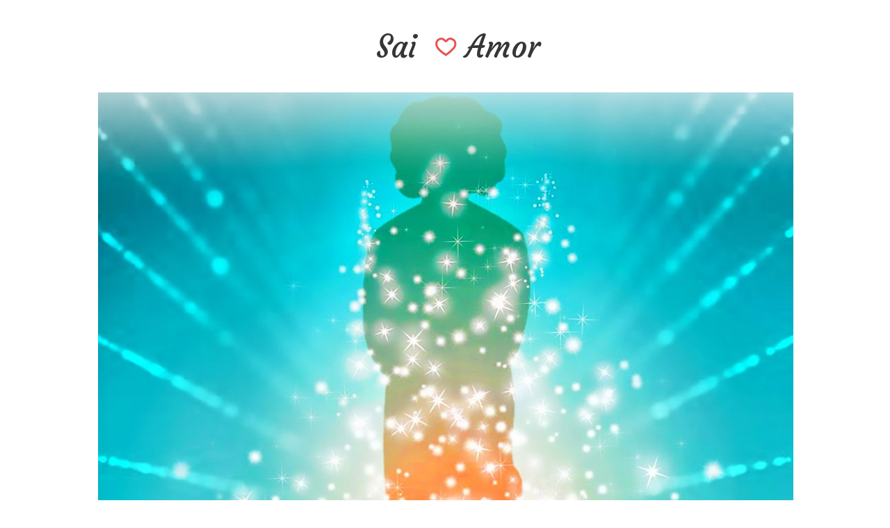

--- FILE ---
content_type: text/html
request_url: http://saiamor.es/forma-sutil.html
body_size: 2972
content:
<!DOCTYPE html>
<html>
<head><meta charset="utf-8">
<title>forma-sutil</title>
<meta name="description" content="">

<meta name="robots" content="all">
<meta name="generator" content="One.com Web Editor">
<meta http-equiv="Cache-Control" content="must-revalidate, max-age=0, public">
<meta http-equiv="Expires" content="-1">
<link href="//fonts.googleapis.com/css?family=Courgette%3A100%2C100italic%2C200%2C200italic%2C300%2C300italic%2C500%2C500italic%2C600%2C600italic%2C700%2C700italic%2C800%2C800italic%2C900%2C900italic%2Citalic%2Cregular&amp;subset=all" rel="stylesheet" type="text/css">
<link href="//saiamor.es/onewebstatic/bd3d58d5bb.css" rel="stylesheet">
<meta name="HandheldFriendly" content="True"><meta name="MobileOptimized" content="320"><meta name="viewport" content="width=device-width, initial-scale=1.0, minimum-scale=1.0" templatewidth="998">

<link rel="stylesheet" href="//saiamor.es/onewebstatic/35620d27ac.css">
<script type="text/javascript" src="//saiamor.es/onewebstatic/840c53f991.js"></script>
</head>
<body class="body blockbody">

<div class="mm"><div id="mmt">forma-sutil</div>
<div id="mmb"></div>
</div>
<div id="mm">
<ul>
<li><a href="//saiamor.es/index.html">Inicio</a></li>
<li><a href="//saiamor.es/su%20misi%C3%B3n.html">Su Misión</a></li>
<li><a href="//saiamor.es/servicio.html">servicio</a></li>
<li><a href="//saiamor.es/enlaces.html">enlaces</a></li>
<li class="expanded"><a href="//saiamor.es/forma-sutil.html" class="current">forma-sutil</a></li>
</ul>
</div>
<script src="//saiamor.es/onewebstatic/c352b1a334.js"></script><div class="component  stretch template" style="min-width:998px;">
<div class="self">
<div class="row" style="width:998px;margin:auto;">
<div class="extra float" style="top:0px;left:0px;z-index:203;">
<div class="component  mobile-base block idFC77A6A1EF984737B2B19742DF856470" style="width:1000px;">
<div class="self" style="width:1000px;min-height:133px;" onclick="if(event.target ===  this) {event.stopPropagation();}">
<div class="row" style="min-height:94px;width:1000px;padding-bottom:39px;">
<div class="extra" style="margin:40px 277px 0px 313px;">
<div class="component " style="width:410px;">
<div class="self mobile-leaf text textnormal" style="width:410px;min-height:54px;"><div style="text-align:center;"><h1><span class="textheading1 mobile-oversized" style="font-size:45px;font-weight:normal;color:rgb(54,54,54);">Sai     Amor</span></h1></div></div>
<div style="clear:both"></div>
</div>
<div class="extra float" style="top:2px;left:68px;z-index:205;">
<div class="component " style="width:274px;">
<div class="self mobile-leaf buttonself" style="width:274px;height:50px;" data-weight="1000">
<div class="button2" style="background-clip: padding-box">
<a href="//saiamor.es/index.html" onclick=""><span></span></a></div>
</div>
</div>
</div>
</div>
</div>
<div style="clear:both"></div>
</div>
<div style="clear:both"></div>
</div>
</div>
<div class="extra float" style="top:133px;left:0px;z-index:301;">
<div class="chrome-border-fix image component  block id2009553CAC02412AB0D56257E0449C1E" style="width:1000px;">
<div class="imageself self mobile-leaf" style="width:1000px;height:1102px;" onclick="if(event.target ===  this) {event.stopPropagation();}">
<img data-scalestrategy="crop" width="1000" height="1102" class="mobile-fit" src="//saiamor.es/onewebstatic/25fbdc40c1-spiritual_walking.jpg" style="display:block;"></div>
</div>
</div>
</div>
<div class="row" style="min-height:2220px;width:998px;margin:auto;">
<div class="extra" style="margin:912px 0px 0px 0px;min-width:100%;">
<div class="component " style="width:998px;">
<div class="self mobile-leaf text textnormal" style="width:998px;min-height:1308px;"><div style="text-align:center;line-height:1;"><h1><span class="textheading1 mobile-oversized" style="text-shadow:1px 1px 1px rgba(95,96,97,1);text-shadow:1px 1px 1px 0.01px rgba(95,96,97,1);color:rgb(255,255,255);">Swami nos habla del Sookshma Shareera</span></h1><h1><span class="textheading1 mobile-oversized" style="text-shadow:1px 1px 1px rgba(95,96,97,1);text-shadow:1px 1px 1px 0.01px rgba(95,96,97,1);color:rgb(255,255,255);">-cuerpo sutil-</span></h1></div><div style="line-height:1.8;"><p><span style="font-family:'Courgette','One Open Sans', 'Helvetica Neue', Helvetica, sans-serif;font-size:18px;">&nbsp;</span></p><p><span style="font-family:'Courgette','One Open Sans', 'Helvetica Neue', Helvetica, sans-serif;font-size:18px;">«Todos en este mundo tienen cuatro cuerpos: </span></p><p><span style="font-family:'Courgette','One Open Sans', 'Helvetica Neue', Helvetica, sans-serif;font-size:18px;"> </span><span style="font-family:'Courgette','One Open Sans', 'Helvetica Neue', Helvetica, sans-serif;font-size:18px;color:rgb(255,112,112);">Sthoola Shareera</span><span style="font-family:'Courgette','One Open Sans', 'Helvetica Neue', Helvetica, sans-serif;font-size:18px;"> – el cuerpo físico</span></p><p><span style="font-family:'Courgette','One Open Sans', 'Helvetica Neue', Helvetica, sans-serif;font-size:18px;color:rgb(255,112,112);">Sookshma Shareera</span><span style="font-family:'Courgette','One Open Sans', 'Helvetica Neue', Helvetica, sans-serif;font-size:18px;"> – el cuerpo sutil</span></p><p><span style="font-family:'Courgette','One Open Sans', 'Helvetica Neue', Helvetica, sans-serif;font-size:18px;color:rgb(255,112,112);">Ati Sookshma Shareera</span><span style="font-family:'Courgette','One Open Sans', 'Helvetica Neue', Helvetica, sans-serif;font-size:18px;"> –el cuerpo sutil superior</span></p><p><span style="font-family:'Courgette','One Open Sans', 'Helvetica Neue', Helvetica, sans-serif;font-size:18px;color:rgb(255,112,112);">Para Sookshma Shareera</span><span style="font-family:'Courgette','One Open Sans', 'Helvetica Neue', Helvetica, sans-serif;font-size:18px;"> – el cuerpo super-sutil omnipresente. </span></p><p><span style="font-family:'Courgette','One Open Sans', 'Helvetica Neue', Helvetica, sans-serif;font-size:18px;">&nbsp;</span></p><p><span style="font-family:'Courgette','One Open Sans', 'Helvetica Neue', Helvetica, sans-serif;font-size:18px;">Sthoola Shareera es el cuerpo físico que cualquiera puede ver. En este momento, no estoy en el cuerpo físico, sino en el Sookshma Shareera (el cuerpo sutil) que está más allá de lo físico. </span></p><p><span style="font-family:'Courgette','One Open Sans', 'Helvetica Neue', Helvetica, sans-serif;font-size:18px;">En Mi Sookshma Shareera puedo moverme a cualquier parte del mundo en un instante. </span></p><p><span style="font-family:'Courgette','One Open Sans', 'Helvetica Neue', Helvetica, sans-serif;font-size:18px;">En Mi Ati Sookshma Shareera puedo entrar en los sueños y meditaciones de la gente y guiarles. </span></p><p><span style="font-family:'Courgette','One Open Sans', 'Helvetica Neue', Helvetica, sans-serif;font-size:18px;">En el Para Sookshma Shareera, estoy presente en cada átomo. </span></p><p><span style="font-family:'Courgette','One Open Sans', 'Helvetica Neue', Helvetica, sans-serif;font-size:18px;">Ahora mismo, vosotros estáis en el cuerpo físico y si os encontráis en una habitación, no podéis ver lo que está fuera, puesto que hay una pared en medio. Sin embargo, el Sookshma Shareera no está limitado por desha, kala y paristhiti (espacio, tiempo y circunstancias) y por lo tanto no puede ser visto por los ojos físicos»</span></p><p><span style="font-family:'Courgette','One Open Sans', 'Helvetica Neue', Helvetica, sans-serif;font-size:18px;">&nbsp;</span></p><p><span style="font-family:'Courgette','One Open Sans', 'Helvetica Neue', Helvetica, sans-serif;font-size:18px;">&nbsp;</span></p><p><span style="font-family:'Courgette','One Open Sans', 'Helvetica Neue', Helvetica, sans-serif;font-size:18px;">&nbsp;</span></p><p><span style="font-family:'Courgette','One Open Sans', 'Helvetica Neue', Helvetica, sans-serif;font-size:18px;">Bhagawan Sri Sathya Sai Baba era, y es siempre, misterioso y único en Sus caminos. En el presente, Él está escribiendo un capítulo único en Su estancia sobre la Tierra. Ahora Él se encuentra en el cuerpo sutil y está continuando su misión de Prema Samsthapana o establecimiento del amor en el corazón humano. </span></p><p><span style="font-family:'Courgette','One Open Sans', 'Helvetica Neue', Helvetica, sans-serif;font-size:18px;"> </span></p><p><span style="font-family:'Courgette','One Open Sans', 'Helvetica Neue', Helvetica, sans-serif;font-size:18px;">Bhagawan Baba, en Su cuerpo sutil, comenzó a dar charlas y discursos a grupos en mayo de 2014 y hasta ahora el número de sus discursos sobrepasa los cincuenta. </span></p><p><span style="font-family:'Courgette','One Open Sans', 'Helvetica Neue', Helvetica, sans-serif;font-size:18px;"> </span></p><p><span style="font-family:'Courgette','One Open Sans', 'Helvetica Neue', Helvetica, sans-serif;font-size:18px;">Sin duda, Él ha estado en acción, estableciendo instituciones educativas y médicas, casi inmediatamente después de abandonar su envoltura mortal en abril de 2011. Hasta mayo de 2014, estuvo instruyendo sólo a individuos y pequeños grupos.</span></p><p><span style="font-family:'Courgette','One Open Sans', 'Helvetica Neue', Helvetica, sans-serif;font-size:18px;"> </span></p><p><span style="font-family:'Courgette','One Open Sans', 'Helvetica Neue', Helvetica, sans-serif;font-size:18px;">En su cuerpo sutil, Baba ha escogido a uno de Sus antiguos alumnos, Sri Madhusudan, como Su ‘comunicador’ con individuos, grupos e incluso grandes audiencias. </span></p><p><span style="font-family:'Courgette','One Open Sans', 'Helvetica Neue', Helvetica, sans-serif;font-size:18px;"> </span></p><p><span style="font-family:'Courgette','One Open Sans', 'Helvetica Neue', Helvetica, sans-serif;font-size:18px;"> </span></p><p><span style="font-family:'Courgette','One Open Sans', 'Helvetica Neue', Helvetica, sans-serif;font-size:18px;">G M Ananta Murthy                                                       </span></p><p><span style="font-family:'Courgette','One Open Sans', 'Helvetica Neue', Helvetica, sans-serif;font-size:18px;">Presidente</span></p><p><span style="font-family:'Courgette','One Open Sans', 'Helvetica Neue', Helvetica, sans-serif;font-size:18px;">Sri sathya Sai Premamruta Prakashana ®</span></p><p><span style="font-family:'Courgette','One Open Sans', 'Helvetica Neue', Helvetica, sans-serif;font-size:18px;">Sri Sathya Sai sharadaniketanam, Mandya</span></p></div></div>
<div style="clear:both"></div>
</div>
<div class="extra float" style="top:608px;left:303px;z-index:307;">
<div class="chrome-border-fix image component  block id7B6C2F93F08D4E658FAC95761E7F6306" style="width:392px;">
<div class="imageself self mobile-leaf" style="width:392px;height:23px;" onclick="if(event.target ===  this) {event.stopPropagation();}">
<img data-scalestrategy="crop" width="392" height="23" src="//saiamor.es/onewebstatic/62f8325ad6.png" style="display:block;"></div>
</div>
</div>
<div class="extra float" style="top:1120px;left:0px;z-index:308;min-width:100%;">
<div class="chrome-border-fix image component  block idED911B6528934083A300AB8782A21E8B" style="width:998px;">
<div class="imageself self mobile-leaf" style="width:998px;height:23px;" onclick="if(event.target ===  this) {event.stopPropagation();}">
<img data-scalestrategy="crop" width="998" height="23" src="//saiamor.es/onewebstatic/cb81d4961f.png" style="display:block;"></div>
</div>
</div>
</div>
</div>
<div class="row" style="min-height:111px;min-width:100%;">
<div class="extra" style="margin:11px 0px 0px 0px;min-width:100%;">
<div class="component  stretch mobile-base block id6DB1122A90354E879894410CA13D28F6">
<div class="self" style="width:998px;min-height:100px;margin:auto;width:998px;" onclick="if(event.target ===  this) {event.stopPropagation();}">
<div class="row" style="min-height:75px;width:998px;margin:auto;padding-bottom:25px;">
<div class="extra" style="margin:25px 359px 0px 359px;">
<div class="component " style="width:280px;">
<div class="self mobile-leaf buttonself" style="width:280px;height:50px;" data-weight="1000">
<div class="button1" style="background-clip: padding-box">
<a href="//saiamor.es/servicio.html" onclick=""><span>&lt;&lt;&lt;  Contacto  &gt;&gt;&gt;</span></a></div>
</div>
</div>
</div>
</div>
<div style="clear:both"></div>
</div>
<div style="clear:both"></div>
</div>
</div>
</div>
<div style="clear:both"></div>
</div>
<div style="clear:both"></div>
</div>
<footer>
</footer>
<div class="end"></div>

</body>
</html>


--- FILE ---
content_type: text/css
request_url: http://saiamor.es/onewebstatic/bd3d58d5bb.css
body_size: 794
content:
.mm{position:relative;background-color:#fff;border-bottom:1px solid #bbb;box-shadow:0 1px 3px rgba(0,0,0,.3);min-height:49px}#mmt{padding:16px 83px 15px 20px;color:#4d4d4d;font-weight:700;font-family:helvetica,arial,sans-serif;font-size:18px;line-height:18px}#mmb,#mmt{cursor:pointer}#mmb{position:absolute;width:63px;height:49px;margin-right:5px;top:0;right:0;background:transparent url(//saiamor.es/onewebstatic/63525898bc.png) no-repeat 50%;background-size:23px 16px}#mmb.on{background-image:url(//saiamor.es/onewebstatic/e4727122fb.png);background-size:16px 16px}#mm{position:absolute;background-color:#fff;border-right:1px solid #999;box-shadow:2px 0 9px rgba(0,0,0,.5);min-height:52px;padding-top:10px;z-index:11;top:-10010px;left:-100%;right:120%}#mm.off{animation:mmoff .35s;-moz-animation:mmoff .35s;-webkit-animation:mmoff .35s;-o-animation:mmoff .35s}#mm.on{display:block;top:-10px;left:0;right:63px;animation:mmon .35s;-moz-animation:mmon .35s;-webkit-animation:mmon .35s;-o-animation:mmon .35s}#mm li{position:relative}#mm a,#mm li{display:block}#mm a{padding:16px 56px 15px 20px;border-bottom:1px solid #dedede;color:#4d4d4d;text-decoration:none;font-family:helvetica,arial,sans-serif;font-size:18px;line-height:18px;background-color:#fff;word-wrap:break-word}#mm div{position:absolute;top:0;right:0;width:56px;height:49px;background:transparent url(//saiamor.es/onewebstatic/d046708a76.png) no-repeat 50%;cursor:pointer}#mm a.current{background-color:#f9f9f9;font-weight:700}#mm li li a{padding-left:40px;background-repeat:no-repeat;background-position:20px 16px;background-image:url(//saiamor.es/onewebstatic/4f1fe5daa7.png)}#mm li li a.current{background-image:url(//saiamor.es/onewebstatic/b1b16c7821.png)}#mm li li li a{padding-left:60px;background-position:40px 16px}#mm li li li li a{padding-left:80px;background-position:60px 16px}#mm li li li li li a{padding-left:100px;background-position:80px 16px}#mm li ul{display:none}#mm .expanded>ul{display:block}#mm .expanded>div{background-image:url(//saiamor.es/onewebstatic/c6aac071a7.png)}@keyframes mmon{0%{left:-100%;right:120%;top:-10010px}1%{top:-10px}to{left:0;right:63px}}@-moz-keyframes mmon{0%{left:-90%;right:120%;top:-10010px}1%{top:-10px}to{left:0;right:63px}}@-webkit-keyframes mmon{0%{left:-90%;right:120%;top:-10010px}1%{top:-10px}to{left:0;right:63px}}@-o-keyframes mmon{0%{left:-90%;right:120%;top:-10010px}1%{top:-10px}to{left:0;right:63px}}@keyframes mmoff{0%{left:0;right:63px;top:-10px}99%{left:-100%;right:120%;top:-10px}to{top:-10010px}}@-moz-keyframes mmoff{0%{left:0;right:63px;top:-10px}99%{left:-100%;right:120%;top:-10px}to{top:-10000px}}@-webkit-keyframes mmoff{0%{left:0;right:63px;top:-10px}99%{left:-100%;right:120%;top:-10px}to{top:-10010px}}@-o-keyframes mmoff{0%{left:0;right:63px;top:-10px}99%{left:-100%;right:120%;top:-10px}to{top:-10010px}}